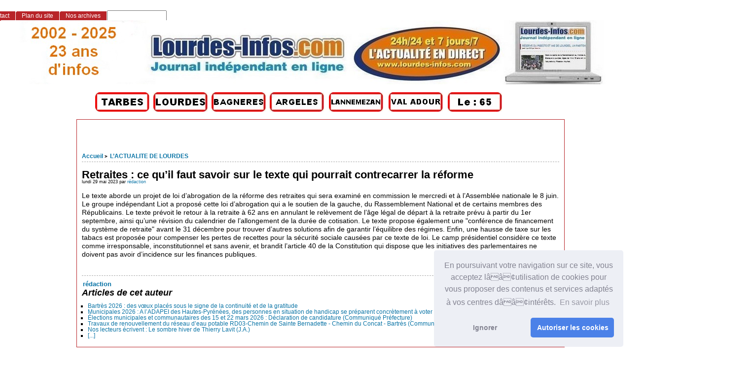

--- FILE ---
content_type: text/html; charset=utf-8
request_url: http://www.lourdes-infos.com/65100lourdes/spip.php?article28255
body_size: 13699
content:
<!DOCTYPE html PUBLIC "-//W3C//DTD XHTML 1.0 Strict//EN"
        "http://www.w3.org/TR/xhtml1/DTD/xhtml1-strict.dtd">
<html xmlns="http://www.w3.org/1999/xhtml" xml:lang="fr" lang="fr" dir="ltr">
<head>
<script async src="https://pagead2.googlesyndication.com/pagead/js/adsbygoogle.js?client=ca-pub-1793763997847718"
     crossorigin="anonymous"></script>
<link rel="stylesheet" type="text/css" href="//cdnjs.cloudflare.com/ajax/libs/cookieconsent2/3.0.3/cookieconsent.min.css" />
<script src="//cdnjs.cloudflare.com/ajax/libs/cookieconsent2/3.0.3/cookieconsent.min.js"></script>
<script>
window.addEventListener("load", function(){
window.cookieconsent.initialise({
  "palette": {
    "popup": {
      "background": "#edeff5",
      "text": "#838391"
    },
    "button": {
      "background": "#4b81e8"
    }
  },
  "theme": "classic",
  "position": "bottom-right",
  "type": "opt-in",
  "content": {
    "message": "En poursuivant votre navigation sur ce site, vous acceptez lââ¢utilisation de cookies pour vous proposer des contenus et services adaptés à vos centres dââ¢intérêts. ",
    "dismiss": "Ignorer",
    "allow": "Autoriser les cookies",
    "link": "En savoir plus"
  }
})});
</script>
	<title>Retraites : ce qu'il faut savoir sur le texte qui pourrait contrecarrer la réforme - [Les infos de Lourdes et du Pays de Lourdes]</title>
		<!-- META DATA -->
	<meta http-equiv="Content-Type" content="text/html; charset=utf-8" />
	<meta http-equiv="Content-language" content="fr" />
	<meta name="language" content="fr" />
	<meta http-equiv="Content-Style-Type" content="text/css" />
	<meta http-equiv="Content-Script-Type" content="text/javascript" />
	<meta name="generator" content="SPIP 4.4.5" />
	<meta name="robots" content="index,follow" />
	<link rel="schema.DCTERMS"  href="http://purl.org/dc/terms/" />
	<link rel="schema.DC"       href="http://purl.org/dc/elements/1.1/" />

  
	<!-- META pages recapitulatives - META summary pages -->

  <meta name="keywords" content="AGENDA DES SORTIES,L&#039;ACTUALITE DE LOURDES,Nos Partenaires,INFOS PRATIQUES,TECHNOLOGIE,COMMUNIQUES DE PRESSE,LOISIRS,SANTE,SPORTS,ECONOMIE,ETAT CIVIL,PAYS DE LOURDES,INFOS SANCTUAIRES,POLITIQUE,Faits Divers,ENVIRONNEMENT,Vie associative,COURRIER DES LECTEURS,Archives Lourdes-infos,CULTURE" />
  
  <meta name="author" content="rédaction" />
  <!-- META Dublin Core - voir: http://uk.dublincore.org/documents/dcq-html/  -->
  <meta name="DC.title" content="Les infos de Lourdes et du Pays de Lourdes" />
  <meta name="DC.language" scheme="ISO639-1" content="fr" />
  <meta name="DC.identifier" scheme="DCTERMS.URI" content="https://www.lourdes-infos.com/65100lourdes" />
  <meta name="DC.source" scheme="DCTERMS.URI" content="https://www.lourdes-infos.com/65100lourdes" />
  <meta name="DC.creator" content="rédaction" />
  <meta name="DC.subject" content="AGENDA DES SORTIES,L&#039;ACTUALITE DE LOURDES,Nos Partenaires,INFOS PRATIQUES,TECHNOLOGIE,COMMUNIQUES DE PRESSE,LOISIRS,SANTE,SPORTS,ECONOMIE,ETAT CIVIL,PAYS DE LOURDES,INFOS SANCTUAIRES,POLITIQUE,Faits Divers,ENVIRONNEMENT,Vie associative,COURRIER DES LECTEURS,Archives Lourdes-infos,CULTURE" />
  <meta name="DC.date" scheme="ISO8601" content="2026-01-22T19:55:20Z" />



  <link rel="shortcut icon" href="local/cache-gd2/9c/c72516715670f0846f1a950c1baea4.ico?1768905549" type="image/x-icon" />

  <link rel="alternate" type="application/rss+xml" title="Syndiquer tout le site : Les infos de Lourdes et du Pays de Lourdes" href="spip.php?page=backend" />		<link rel='stylesheet' href='local/cache-css/51bf015cdf079deeb27a113e93cdbd31.css?1767346196' type='text/css' />	
	
	
	
	
	
	<link rel="stylesheet" href="https://www.lourdes-infos.com/65100lourdes/squelettes/styles/print.css" type="text/css" media="print" />



<script>
var mediabox_settings={"auto_detect":true,"ns":"box","tt_img":true,"sel_g":"#documents_portfolio a[type='image\/jpeg'],#documents_portfolio a[type='image\/png'],#documents_portfolio a[type='image\/gif']","sel_c":".mediabox","str_ssStart":"Diaporama","str_ssStop":"Arr\u00eater","str_cur":"{current}\/{total}","str_prev":"Pr\u00e9c\u00e9dent","str_next":"Suivant","str_close":"Fermer","str_loading":"Chargement\u2026","str_petc":"Taper \u2019Echap\u2019 pour fermer","str_dialTitDef":"Boite de dialogue","str_dialTitMed":"Affichage d\u2019un media","splash_url":"","lity":{"skin":"_simple-dark","maxWidth":"90%","maxHeight":"90%","minWidth":"800px","minHeight":"","slideshow_speed":"2500","opacite":"0.9","defaultCaptionState":"expanded"}};
</script>
<!-- insert_head_css -->


<script type='text/javascript' src='local/cache-js/8d8b943bdc6e56ad3947f78f79dd2f4f.js?1767346189'></script>










<!-- insert_head -->



<script src="https://www.lourdes-infos.com/65100lourdes/squelettes/js/base.js"  type="text/javascript"></script>

	


<!--[if lte IE 6]>
	<style>
		#menu-rubriques a, #extra a { height: 1em; }
		#menu-rubriques li, #extra li { height: 1em; float: left; clear: both;width: 100%; }
	</style>
<![endif]-->

<!--[if IE]>
	<style>
		body * {zoom:1}
		#menu-principal *,
		#bloc-contenu * {zoom: 0}
		#menu-rubriques li { clear: none;}
	</style>
<![endif]-->	
</head>

<body dir="ltr" class="fr article sect2 
<p>rub2
  
  art28255">
 
  
  
  <div id="page" class="article art28255">
  <!-- *****************************************************************
	Bandeau, titre du site et menu langue
	Header and main menu (top and right) 
    ************************************************************* -->
</p>
<p>  <!-- L'entete du site -->
<div id="entete" class="pas_surlignable">
	<a href="https://www.lourdes-infos.com/65100lourdes" title="Accueil : Les infos de Lourdes et du Pays de Lourdes" class="nom-site"><span>Les infos de Lourdes et du Pays de Lourdes</span></a>


  
</div><!-- entete --></p>
<table width="1198" border="0">
  <tr>
    <td width="186">&nbsp;</td>
    <td width="114"><a href="http://www.tarbes-infos.com"><img src="http://www.pyrenees-infos.com/image html/logotarbes.jpg" alt="Informations Lourdes et Grand Tarbes" width="110" height="40" lowsrc="http://www.pyrenees-infos.com/image html/logolourdes.jpg" /></a>&nbsp;</td>
    <td width="114"><a href="http://www.lourdes-infos.com/65100lourdes"><img src="http://www.pyrenees-infos.com/image html/logolourdes.jpg" alt="Informations Lourdes et Pays de Lourdes" width="110" height="40" lowsrc="http://www.pyrenees-infos.com/image html/logolourdes.jpg" /></a>&nbsp;</td>
    <td width="114"><a href="http://www.bagneres-infos.com"><img src="http://www.pyrenees-infos.com/image html/logobagneres.jpg" alt="Informations Bagnères de Bigorre" width="110" height="40" lowsrc="http://www.infos65.com/image html/logobagneres.jpg" /></a>&nbsp;</td>
    <td width="116"><a href="http://www.argeles-infos.com"><img src="http://www.pyrenees-infos.com/image html/logovallesdesgaves.jpg" alt="Informations Argelès-Gazost Vallées des Gaves" width="110" height="40" lowsrc="http://www.pyrenees-infos.com/image html/logovalleesdesgaves.jpg" /></a>&nbsp;</td>
    <td width="117"><a href="http://www.lannemezan-infos.com"><img src="http://www.pyrenees-infos.com/image html/logolannemezan.jpg" alt="Informations Pays de Lannemezan" width="110" height="40" lowsrc="http://www.pyrenees-infos.com/image html/logolannemezan.jpg" /></a>&nbsp;</td>
    <td width="116"><a href="http://www.val-adour-infos.com"><img src="http://www.pyrenees-infos.com/image html/logovaladour.jpg" alt="Information Pays du Val Adour" width="110" height="40" lowsrc="http://www.pyrenees-infos.com/image html/logovaladour.jpg" /></a>&nbsp;</td>
    <td width="115"><a href="http://www.pyrenees-infos.com"><img src="http://www.pyrenees-infos.com/image html/logohautespyrenees.jpg" alt="Informations Hautes-Pyrénées" width="110" height="40" lowsrc="http://www.infos65.com/image html/logotarbes.jpg" /></a>&nbsp;</td>
    <td width="151">&nbsp;</td>
    <td width="13">&nbsp;</td>
  </tr>
</table>
 <div align="center">
     
      
    </div>
<!-- *****************************************************************
	Contenu principal (centre)
	Main content (center) 
    ************************************************************* -->
<div id="bloc-contenu">
 <!-- *****************************************************************
	tableau 1 
    ************************************************************* -->
  <table width="1363" border="0">
  <tr>
    <td width="28">&nbsp;</td>
    <td width="272">&nbsp;</td>
    <td width="1049">&nbsp;
  </tr>
</table>
 <table width="1363" border="0">
  <tr>
    <td width="9">&nbsp;</td>
    <td width="36">&nbsp;</td>
    <td width="675">&nbsp;
    <td width="625">  </tr>
</table>
<table width="1363" border="0">
  <tr>
    <td width="9">&nbsp;</td>
    <td width="36">&nbsp;</td>
    <td width="675">&nbsp;
    <td width="625">  </tr>
</table>
<div class="article-info-rubrique">
  <h5>
        <a href="https://www.lourdes-infos.com/65100lourdes" title="Accueil : Les infos de Lourdes et du Pays de Lourdes">Accueil</a>
        
            
<b class='separateur'>&gt;</b> 
              <a href="https://www.lourdes-infos.com/65100lourdes/spip.php?rubrique2">L’ACTUALITE DE LOURDES</a>
            
        </h5>

        
        
        <div class="ligne-debut"></div><!-- ligne-debut -->
      </div><!-- article-info-rubrique -->
      
      <div class="cartouche">
			
			
			<h1 class="titre-article">Retraites&nbsp;: ce qu&#8217;il faut savoir sur le texte qui pourrait contrecarrer la réforme</h1>
            
      		<div class="detail">
				<span class="date">lundi 29 mai 2023</span> 
				<span class="auteurs">par  <span class="vcard author"><a class="url fn spip_in" href="spip.php?auteur1">rédaction</a></span></span>				
     		 </div><!-- detail -->
				
      </div><!-- cartouche -->


		
		<div class="texte"><p>Le texte aborde un projet de loi d&#8217;abrogation de la réforme des retraites qui sera examiné en commission le mercredi et à l&#8217;Assemblée nationale le 8 juin. Le groupe indépendant Liot a proposé cette loi d&#8217;abrogation qui a le soutien de la gauche, du Rassemblement National et de certains membres des Républicains. Le texte prévoit le retour à la retraite à 62 ans en annulant le relèvement de l&#8217;âge légal de départ à la retraite prévu à partir du 1er septembre, ainsi qu&#8217;une révision du calendrier de l&#8217;allongement de la durée de cotisation. Le texte propose également une "conférence de financement du système de retraite" avant le 31 décembre pour trouver d&#8217;autres solutions afin de garantir l&#8217;équilibre des régimes. Enfin, une hausse de taxe sur les tabacs est proposée pour compenser les pertes de recettes pour la sécurité sociale causées par ce texte de loi. Le camp présidentiel considère ce texte comme irresponsable, inconstitutionnel et sans avenir, et brandit l&#8217;article 40 de la Constitution qui dispose que les initiatives des parlementaires ne doivent pas avoir d&#8217;incidence sur les finances publiques.</p></div>
		
		
		
		<br class="nettoyeur" />


		

		
		
<!-- Derniers articles des auteurs de l'article -->
		
			<div class="ps" id="articles-recents-auteur">
				
			  <h4><a href="spip.php?auteur1" title="rédaction">rédaction</a></h4>	
					
					<h3><em>Articles de cet auteur</em></h3>
					<ul>
						
<li>	
							<a href="spip.php?article32804" title="La cérémonie des vœux 2026 à Bartrès s’est déroulée dans une atmosphère de simplicité et de sincérité, fidèle à l’esprit du village. Devant les habitants, les élus et les maires voisins, Patrick Saffores a livré un discours mesuré, respectueux du contexte électoral, mais riche en reconnaissance. Il a salué les travaux accomplis, rendu hommage à celles et ceux qui nous ont quittés, et rappelé avec émotion l’héritage laissé par Gérard Clave, maire durant près de quarante ans. Sans emphase mais avec une vraie proximité, il a remercié les élus, les agents communaux et la secrétaire de mairie pour leur engagement quotidien. Le discours">Bartrès 2026&nbsp;: des vœux placés sous le signe de la continuité et de la gratitude</a>
						</li>
							
<li>	
							<a href="spip.php?article32803" title="Le réseau Unapei, dont fait partie l’ADAPEI des Hautes-Pyrénées, partage la conviction que chacun doit pouvoir exercer sa citoyenneté. Pourtant, une grande part des personnes, parce que porteurs de troubles du neurodéveloppement (handicap intellectuel, autisme...), de polyhandicap et de handicap psychique, en sont exclus. 

Accéder au vote, aux activités culturelles, à la santé ou à l’école, se déplacer en autonomie, être aidé et orienté pour accéder aux mêmes services que les autres… Toutes ces activités demeurent compliquées en raison du manque d’accessibilité de l’environnement. 

Afin d’agir et se mobiliser en ce sens, l’ADAPEI des Hautes-Pyrénées a fait le choix d’organiser, à quelques semaines des élections municipales, des mises en situation de vote. 

Objectif : comprendre le déroulement du scrutin, se familiariser avec l’isoloir et l’urne, poser ses questions, et aborder le jour du vote avec plus de confiance. Communiqué">Municipales 2026&nbsp;: A l’ADAPEI des Hautes-Pyrénées, des personnes en situation de handicap se préparent concrètement à voter (Communiqué)</a>
						</li>
							
<li>	
							<a href="spip.php?article32802" title=" Communiqué">Élections municipales et communautaires des 15 et 22 mars 2026&nbsp;: Déclaration de candidature (Communiqué Préfecture)</a>
						</li>
							
<li>	
							<a href="spip.php?article32800" title=" Communiqué">Travaux de renouvellement du réseau d&#8217;eau potable RD03-Chemin de Sainte Bernadette - Chemin du Concat - Bartrès (Communiqué CATLP)</a>
						</li>
							
<li>	
							<a href="spip.php?article32799" title="D&amp;eacute;cid&amp;eacute;ment T. Lavit nous aura tout fait, vous allez recevoir son magazine de propagande &#171; Un hiver &amp;agrave; d&amp;eacute;guster &#187;, ne serait-ce pas plut&amp;ocirc;t &#171; Un hiver &amp;agrave; vomir &#187;. 

Nous pensions avoir tout vu ou tout lu, et bien non, le narcissisme du Maire est &amp;agrave; son paroxysme. Un assemblage de photos dont les prises de vue trahissent la r&amp;eacute;alit&amp;eacute; pour mieux glorifier un mandat lamentable. 

Prenons par exemple cette esplanade de l&amp;rsquo;&amp;eacute;glise, pas de photo (&amp;eacute;videmment) pour voir cette v&amp;eacute;ritable grille de prison qui fait ressortir le sentiment de coupe gorge dans un espace dor&amp;eacute;navant ferm&amp;eacute; et tragiquement sombre. N&amp;rsquo;oublions pas cette fontaine dont les dimensions ne correspondent &amp;agrave; rien dans cet environnement.(...)">Nos lecteurs écrivent&nbsp;: Le sombre hiver de Thierry  Lavit     (J.A.)</a>
						</li>
							
						<li><a href="spip.php?auteur1" title="suite">[...]</a></li>
					</ul>
					
				
			</div><!-- notes chapo -->
		

		<!-- Mots cles -->
		
		

		<!-- Forums -->
		
		
	</div><!-- bloc-contenu -->
	
<!-- *****************************************************************
	Menus contextuels (droite)
	Contextual menus (right) 
    ************************************************************* -->
<div id="encart"> 

		<!-- Derniers articles dans la meme rubrique -->
		
			<div class="menu" id="articles_meme_rubrique">
			<h2 class="structure">ARTICLES LES PLUS RECENTS : CLIQUEZ SUR LE TITRE POUR LIRE</h2>
				<a id='pagination_articles_rubrique' class='pagination_ancre'></a>
				<ul>
					<li>
						<a href="https://www.lourdes-infos.com/65100lourdes/spip.php?rubrique2">Dans la même rubrique</a>
						<ul>
							
							<li>
								<a href="https://www.lourdes-infos.com/65100lourdes/spip.php?article31959" title=" Le mois de mai 2025 apporte son lot de changements, notamment sur le plan financier. D&amp;egrave;s ce jeudi, plusieurs mesures entrent en vigueur et impactent directement les m&amp;eacute;nages et les entreprises. 

Parmi les bonnes nouvelles, le prix du gaz diminue de 6,4%, permettant aux foyers concern&amp;eacute;s d&amp;rsquo;&amp;eacute;conomiser environ 88 euros par an. Une bouff&amp;eacute;e d&amp;rsquo;air frais pour les consommateurs, qui voient enfin une baisse apr&amp;egrave;s plusieurs mois de hausse. 

Les prestations sociales sont &amp;eacute;galement revaloris&amp;eacute;es &amp;agrave; hauteur de 1,7% d&amp;egrave;s le versement du 5 mai. Cela concerne notamment le RSA, la prime d&amp;rsquo;activit&amp;eacute ;, l&amp;rsquo;aide universelle d&amp;rsquo;urgence pour les victimes de violences conjugales, l&amp;rsquo;AAH, l&amp;rsquo;ASS et l&amp;rsquo;AJAP. Une mesure qui vise &amp;agrave; compenser l&amp;rsquo;inflation et &amp;agrave; soutenir les b&amp;eacute;n&amp;eacute;ficiaires. (...)">1ᵉʳ mai 2025&nbsp;: Ce qui change pour votre budget dès aujourd’hui</a>
							</li>
							
							<li>
								<a href="https://www.lourdes-infos.com/65100lourdes/spip.php?article30532" title="1er tour des élections Législatives dans les Hautes-Pyrénées : le Nouveau Front Populaire au rendez-vous, dans l’attente du Front Républicain 

A l’occasion du 1er tour des élections Législatives, les candidats du Nouveau Front Populaire dans les Hautes-Pyrénées, Sylvie FERRER (29,49% des suffrages exprimés) sur la première circonscription et Denis FEGNE (28,09%) sur la deuxième circonscription, sont tous deux arrivés seconds. Nous remercions les 34 595 électeurs qui leur ont apporté leurs suffrages et validé ainsi le programme du Nouveau Front Populaire. 

Malheureusement, nous déplorons les résultats de ces élections Législatives qui voient les candidats du Rassemblement National arriver en tête. Bien sûr que le message est clair et doit être entendu : trop de nos concitoyens se sentent abandonnés, déclassés ou stigmatisés. 

Alors aujourd’hui, face aux ennemis de la République, le Nouveau Front Populaire avec ses candidats arrivés en deuxième position doit porter les espoirs de tous les républicains. 

Ainsi, nous appelons tous les démocrates qui se reconnaissent dans les valeurs de notre République à s’unir autour de ces candidats, pour un réel barrage républicain. Aucune force politique ne doit rendre possible l’élection d’un Député Rassemblement National en faisant le choix de se maintenir, au risque de porter la responsabilité de donner le pouvoir à l’extrême droite. 

Ensemble, faisons barrage au Rassemblement National.

Ensemble, portons un message d’unité et d’espoir. 

Dimanche 7 juillet, votez et faites voter Sylvie FERRER et Denis FEGNE. 

Nicolas TOURON

Premier Secrétaire Fédéral">1er tour des élections législatives&nbsp;: communiqué du Parti socialiste</a>
							</li>
							
							<li>
								<a href="https://www.lourdes-infos.com/65100lourdes/spip.php?article29013" title=" 

Encore méconnue du grand public il y a dix ans, la pollution lumineuse liée à l’éclairage artificiel est aujourd’hui considérée comme une problématique environnementale, énergétique et de santé publique de premier plan. 

À l’échelle européenne, les Etats prennent progressivement la mesure du phénomène et de ses impacts. Des plans nationaux et des lois porteurs d’objectifs ambitieux se précisent. 

Dans ce contexte de prise de conscience et d’engagement public, les 4 Réserves Internationales de Ciel Etoilé (RICE) reconnues en France par le label décerné par l’International Dark Sky Association (IDA) sont devenues des territoires précurseurs et des pionniers en matière de préservation du ciel étoilé. (...)">1er Congrès des Réserves de Ciel Etoilé au Pic du Midi&nbsp;: La pollution lumineuse au cœur du débat</a>
							</li>
							
							<li>
								<a href="https://www.lourdes-infos.com/65100lourdes/spip.php?article28141" title="Des actions de tractage ont été menées par les membres de la CGT et de Force ouvrière sur la zone Pyrène-Aéropôle de Lanne et sur la route de Bagnères en vue de mobiliser les travailleurs et les Bigourdans pour la manifestation contre la réforme des retraites qui aura lieu le 1er mai à Tarbes. L&#039;intersyndicale souhaite faire de cette journée une journée de mobilisation exceptionnelle et historique contre la réforme des retraites et pour la justice sociale. Cela sera la 13e journée d&#039;action contre la réforme des retraites. Le départ de la manifestation aura lieu à 10 heures devant la Bourse du Travail à Tarbes.">1er mai&nbsp;: l&#8217;intersyndicale appelle les Haut-Pyrénéens à se mobiiser</a>
							</li>
							
							<li>
								<a href="https://www.lourdes-infos.com/65100lourdes/spip.php?article27094" title=" 

Ce vendredi 30 septembre, a eu lieu la 1ére édition du festival 65ème Avenue, organisé à l’Hôtel du Département des Hautes-Pyrénées à Tarbes dans le cadre du pacte jeunesse. Événement parrainé par deux ambassadeurs : Antoine Dupont et Sylvain Duthu 

Dès 16 heures des démonstrations de skate, VTT, graff, Hip-Hop, de nombreuses activités autour de la culture urbaine ont été proposées. À partir de 19 heures, 3 artistes étaient à l’honneur : Tiphene, TIBZ ,DJ Set avec DJ Rabgui. 

Il y avait également un espace lecture dans la cour d’honneur avec stand Prix ados, tablettes numériques et jeux grands formats. 

Nicole lafourcade ">1ére édition du Festival 65ème Avenue à Tarbes</a>
							</li>
							
							<li>
								<a href="https://www.lourdes-infos.com/65100lourdes/spip.php?article26803" title=" 

Le Salon Régional de l’Agriculture de Tarbes lance un nouvel événement : La Fête de l’agriculture au Parc du Val d’Adour à Rabastens de Bigorre les 27, 28 et 29 août 2022. 

De nombreux exposants ont répondu présent : producteurs fermiers, matériel agricole, coopératives et négoces en céréales, ainsi que les organismes professionnels du secteur. 

Seront également de la partie une centaine de bovins en présentation (Blonds, Limousins, Charolais, Gascons, Aubrac et Lourdais) et des chevaux de trait. 

Cet événement accueillera également la traditionnelle Foire aux Broutards et ses ventes à la criée. 

De nombreuses animations pour petits et grands vous attendent, ainsi que différents points de restauration pour profiter de ce dernier weekend avant la rentrée. 

Au plaisir de vous croiser au Parc du Val d’Adour, à Rabastens de Bigorre ! ">1ère Fête de l’Agriculture, les 27, 28 et 29 août 2022</a>
							</li>
							
							<li>
								<a href="https://www.lourdes-infos.com/65100lourdes/spip.php?article26506" title="Résultats officiels 

Inscrits 88 025

Abstentions 41 684

Votants 46 341

Blancs 3377

Nuls 1 756

Exprimés 41 208 

Jean-Bernard Sempastous 20 552 (49,87%) 

Sylvie Ferrer (NUPES) 20 656 (50,13,%) ELUE 

104 voix à peine entre les deux finalistes">1ère circonscription :Sylvie Ferrer (NUPES) est élue</a>
							</li>
							
							<li>
								<a href="https://www.lourdes-infos.com/65100lourdes/spip.php?article24387" title=" 

Les 27 &amp; 28 août prochains, Lourdes accueille la manifestation 8848 Women’s Challenge. Cette épreuve d’Ultra Cycling de 360km sur 8848 mètres de dénivelé positif (l’équivalent de la hauteur de l’Everest) emprunte les cols mythiques des Pyrénées offrant ainsi un cadre exceptionnel et un panorama à couper le souffle à tous les participants. Tamara, la présidente de l’association et du club vélo Kacycling, affilié à la Fédération Française de Cyclotourisme, propose pour la première fois un challenge longue distance en s’adressant particulièrement aux femmes cyclistes. LIRE">1ère EDITION DU 8848 WOMEN&#8217;S CHALLENGE LES 27 &amp; 28 AOUT A LOURDES</a>
							</li>
							
							<li>
								<a href="https://www.lourdes-infos.com/65100lourdes/spip.php?article21650" title=" 

Lors de la derni&amp;egrave;re session du conseil d&amp;eacute;partemental, le vendredi 3 juillet 2020, Michel P&amp;eacute;lieu, pr&amp;eacute;sident du Conseil d&amp;eacute;partemental, a propos&amp;eacute; de cr&amp;eacute;er un grand festival sur les films d&amp;eacute;di&amp;eacute;s &amp;agrave; la jeunesse. Ce projet est port&amp;eacute; par Christian Cappe, l&amp;rsquo;organisateur du festival du film de Luchon. &#171; Il voulait cr&amp;eacute;er ce festival dans ma vall&amp;eacute;e &#187;, a d&amp;eacute;clar&amp;eacute; Michel P&amp;eacute;lieu qui a plut&amp;ocirc;t propos&amp;eacute; Lourdes pour ce festival qui aura une vocation nationale voire internationale. 

Ce festival sera d&amp;eacute;di&amp;eacute; aux films de la jeunesse mais aussi aux jeux vid&amp;eacute;os et aux &amp;eacute;crans. Ce festival aura aussi une dimension p&amp;eacute;dagogique. Gr&amp;acirc;ce &amp;agrave; son carnet d&amp;rsquo;adresses, Christian Cappe va faire venir sur ce festival des personnes connues dont des acteurs.(...)">1er Festival Ecran Jeunesse à Lourdes (21-25 octobre 2020)</a>
							</li>
							
							<li>
								<a href="https://www.lourdes-infos.com/65100lourdes/spip.php?article19330" title=" 

La Pr&amp;eacute;sidente de la R&amp;eacute;gion Occitanie / Pyr&amp;eacute;n&amp;eacute;es-M&amp;eacute;diterran&amp;eacute;e a grimp&amp;eacute; ce matin le col de Tourmalet ce matin, aux c&amp;ocirc;t&amp;eacute;s de Michel P&amp;eacute;lieu, pr&amp;eacute;sident du D&amp;eacute;partement des Hautes-Pyr&amp;eacute;n&amp;eacute;es, en amont de la 14&amp;egrave;me &amp;eacute;tape du Tour de France. 

&#171; Parce qu&#039;il faut aussi savoir s&#039;amuser, cette ascension ce matin a &amp;eacute;t&amp;eacute; une belle aventure. Cette &amp;eacute;tape, escarp&amp;eacute;e, est l&#039;une des sept qui se d&amp;eacute;roulent en Occitanie. Exceptionnelle occasion de faire d&amp;eacute;couvrir notre territoire au monde entier, j&#039;avais envie de marquer mon attachement &amp;agrave; cette &amp;eacute;preuve internationale ! &#187;, a d&amp;eacute;clar&amp;eacute; la pr&amp;eacute;sidente de R&amp;eacute;gion, Carole Delga, &amp;agrave; l&#039;arriv&amp;eacute;e au col. 

Assist&amp;eacute;e d&#039;un v&amp;eacute;lo &amp;eacute;lectrique, la Pr&amp;eacute;sidente de R&amp;eacute;gion a r&amp;eacute;alis&amp;eacute; un joli temps, tout en admirant les paysages que les millions de t&amp;eacute;l&amp;eacute;spectateurs pourront d&amp;eacute;couvrir lors de l&#039;&amp;eacute;tape de cet apr&amp;egrave;s-midi. 

Remise des prix : 

A l&#039;issue de la course &amp;agrave; 17h, Carole Delga remettra les prix aux coureurs vainqueurs de l&#039;&amp;eacute;tape, aux c&amp;ocirc;t&amp;eacute;s du pr&amp;eacute;sident de la R&amp;eacute;publique, Emmanuel Macron, de Jeannine Dubi&amp;eacute;, d&amp;eacute;put&amp;eacute;e, Michel P&amp;eacute;lieu, pr&amp;eacute;sident du D&amp;eacute;partement, No&amp;euml;l Pereira, pr&amp;eacute;sident de la Communaut&amp;eacute; de communes Pyr&amp;eacute;n&amp;eacute;es-Vall&amp;eacute;es de Gaves, et Pascal Arribet, maire de Bar&amp;egrave;ges. 

NDLR. Nos lecteurs ont maintenant la réponse à la devinette que nous posions hier soir ">1h 26min 12s un joli chrono pour Carole Delga sur le Tour de France</a>
							</li>
							
							<li>
								<a href="https://www.lourdes-infos.com/65100lourdes/spip.php?article15802" >1ères rencontres internationales des pèlerins de Saint-Jacques de Compostelle</a>
							</li>
							
							<li>
								<a href="https://www.lourdes-infos.com/65100lourdes/spip.php?article15284" title="1&amp;egrave;re circonscription : (1er tour L&amp;eacute;gislatives 2017) : R&amp;eacute;sultats dans les 3 principales communes du pays de Lourdes 

Bartr&amp;egrave;s 

Inscrits : 378, Votants 208 (55%), Exprim&amp;eacute;s : 203 

Marie-Pierre Vieu 4, Charles Rocheteau 10, Bach-Lapize 7, Menet 42, Bourdeu d&amp;rsquo;Aguerre 5, Danjau 2, Staricky 74, Verdier 2, Volpe Fatmi 1, Dubi&amp;eacute; 31, Monteil 24, Meunier 1. 

Poueyferr&amp;eacute; 

Inscrits 722, Votants 366 (50,7%), Blancs 11, Nuls 3, Exprim&amp;eacute;s 352 

Marie-Pierre Vieu 5, Charles Rocheteau 42, Bach-Lapize 6, Menet 67, Bourdeu d&amp;rsquo;Aguerre 6, Danjau 2, Staricky 122, Verdier 5, Volpe Fatmi 1, Dubi&amp;eacute; 48, Monteil 47, Meunier 1. 

Ad&amp;eacute; 

Inscrits 603, Votants 332, Blancs 16, Nul 1, Exprim&amp;eacute;s 315 

Marie-Pierre Vieu 5, Charles Rocheteau 25, Pauline Bach-Lapize 8, Cl&amp;eacute;ment Menet 55, Bourdeu d&amp;rsquo;Aguerre 4, Danjau 3, Staricky 94, Verdier 2, Volpe Fatmi 1, Monteil 40, Meunier 4 

D&amp;rsquo;apr&amp;egrave;s les premiers r&amp;eacute;sultats et projections on s&amp;rsquo;achemine dans la seconde circonscription vers un duel Marie-Agn&amp;egrave;s Staricky (R&amp;eacute;publique EN Marche)-Jeanine Dubi&amp;eacute;(PRG). 

Dans la 1&amp;egrave;re circonscription, Jean-Bernard Sempastous (R&amp;eacute;publique En Marche) va virer largement en t&amp;ecirc;te au 1er tour. La surprise pourrait venir de l&amp;rsquo;&amp;eacute;limination de Jean Glavany, le d&amp;eacute;put&amp;eacute; socialiste sortant.">1ère circonscription&nbsp;: (1er tour Législatives 2017)&nbsp;: Résultats dans les 3 principales communes du pays de Lourdes</a>
							</li>
							
							<li>
								<a href="https://www.lourdes-infos.com/65100lourdes/spip.php?article12158" title="Le 1er octobre, c&amp;rsquo;est la Journ&amp;eacute;e internationale des personnes &amp;acirc;g&amp;eacute;es organis&amp;eacute;e sous l&amp;rsquo;&amp;eacute;gide des Nations Unies. Depuis 7 ans, les petits fr&amp;egrave;res des Pauvres se mobilisent avec l&amp;rsquo;op&amp;eacute;ration &#171; Les fleurs de la fraternit&amp;eacute; &#187; en France et dans plusieurs pays &amp;agrave; travers le monde o&amp;ugrave; ils sont pr&amp;eacute;sents. 

 Le jeudi 1er octobre 2015, les b&amp;eacute;n&amp;eacute;voles et salari&amp;eacute;s des petits fr&amp;egrave;res des Pauvres sillonneront une nouvelle fois les march&amp;eacute;s, gares, rues, places, h&amp;ocirc;pitaux, galeries de centres commerciaux, maisons de retraite dans toute la France, afin d&amp;rsquo;offrir une fleur aux passants qui la remettront &amp;agrave; leur tour &amp;agrave; une personne &amp;acirc;g&amp;eacute;e souffrant de solitude ou de pauvret&amp;eacute;.(...)">1er octobre 2015 - &#171;&nbsp;Les fleurs de la fraternité&nbsp;&#187; Avec les petits frères des Pauvres chacun peut rompre l&#8217;isolement des personnes âgées</a>
							</li>
							
							<li>
								<a href="https://www.lourdes-infos.com/65100lourdes/spip.php?article11477" title=" 

Juillan, le 29 Avril 2015 - A l’occasion du pèlerinage de l’Ordre de Malte à Lourdes, l’Aéroport Tarbes Lourdes Pyrénées géré par le Groupe SNC-LAVALIN, accueillera cette semaine pour la première fois l’un des plus emblématiques gros-porteurs du constructeur Boeing en provenance des Etats-Unis. (SUITE)">1ER ACCUEIL D’UN VOL LONG-COURRIER OPERE EN BOEING 787 A L’AEROPORT TARBES LOURDES PYRENEES</a>
							</li>
							
							<li>
								<a href="https://www.lourdes-infos.com/65100lourdes/spip.php?article9398" title="1er tour des Elections municipales, dimanche 23 mars 2014 :

taux de participation pour le d&amp;eacute;partement des Hautes-Pyr&amp;eacute;n&amp;eacute;es &amp;agrave; 17H : 58,26% 

">1er tour des Elections municipales, dimanche 23 mars 2014, département Hautes-Pyrénées  (17h)</a>
							</li>
							
						</ul>
					</li>
				</ul>
				<ul class="pagination-items pagination_page">
		

		<li class="pagination-item on active"><span class="pagination-item-label on" aria-label='Aller &#224; la page 1 (Page actuelle)'>1</span></li>
		<li class="pagination-item"><a href='spip.php?article28255&amp;debut_articles_rubrique=15#pagination_articles_rubrique' class='pagination-item-label lien_pagination' rel='nofollow' aria-label='Aller &#224; la page 2'>2</a></li>
		<li class="pagination-item"><a href='spip.php?article28255&amp;debut_articles_rubrique=30#pagination_articles_rubrique' class='pagination-item-label lien_pagination' rel='nofollow' aria-label='Aller &#224; la page 3'>3</a></li>
		<li class="pagination-item"><a href='spip.php?article28255&amp;debut_articles_rubrique=45#pagination_articles_rubrique' class='pagination-item-label lien_pagination' rel='nofollow' aria-label='Aller &#224; la page 4'>4</a></li>
		<li class="pagination-item"><a href='spip.php?article28255&amp;debut_articles_rubrique=60#pagination_articles_rubrique' class='pagination-item-label lien_pagination' rel='nofollow' aria-label='Aller &#224; la page 5'>5</a></li>
		<li class="pagination-item"><a href='spip.php?article28255&amp;debut_articles_rubrique=75#pagination_articles_rubrique' class='pagination-item-label lien_pagination' rel='nofollow' aria-label='Aller &#224; la page 6'>6</a></li>
		<li class="pagination-item"><a href='spip.php?article28255&amp;debut_articles_rubrique=90#pagination_articles_rubrique' class='pagination-item-label lien_pagination' rel='nofollow' aria-label='Aller &#224; la page 7'>7</a></li>
		<li class="pagination-item"><a href='spip.php?article28255&amp;debut_articles_rubrique=105#pagination_articles_rubrique' class='pagination-item-label lien_pagination' rel='nofollow' aria-label='Aller &#224; la page 8'>8</a></li>
		<li class="pagination-item"><a href='spip.php?article28255&amp;debut_articles_rubrique=120#pagination_articles_rubrique' class='pagination-item-label lien_pagination' rel='nofollow' aria-label='Aller &#224; la page 9'>9</a></li>
		

		 <li class="pagination-item tbc disabled"><span class="pagination-item-label">…</span></li>
		<li class="pagination-item"><a
		  href="spip.php?article28255&amp;debut_articles_rubrique=12705#pagination_articles_rubrique"
		  class="pagination-item-label lien_pagination" aria-label="Aller &#224; la derni&#232;re page"
		  rel="nofollow">848</a></li>

		
	</ul>
			</div><!-- menu -->
		

	</div><!-- encart -->
	

<div id="navigation">
    <h2 class="structure">Navigation</h2>

<div class="menu" id="menu-principal">
		<ul>
			<li id="menu-principal-accueil"><a href="https://www.lourdes-infos.com/65100lourdes" title="Accueil : Les infos de Lourdes et du Pays de Lourdes" accesskey="0">Accueil</a></li>

			
			

			<li id="menu-principal-contact"><a href="spip.php?auteur1" title="Contact"  accesskey="7">Contact</a></li>
			
			
			<li id="menu-principal-agenda"><a class="lien" href="spip.php?page=agenda" title="NOTRE AGENDA DES MANIFESTATIONS POUR DES IDEES DE SORTIES"  accesskey="2">NOTRE AGENDA DES MANIFESTATIONS POUR DES IDEES DE SORTIES</a></li>
						

			<li id="menu-principal-plan"><a href="spip.php?page=plan" title="Plan du site" accesskey="3">Plan du site</a></li>

			

			<li id="menu-principal-resume"><a href="spip.php?page=resume" title="Nos archives" accesskey="5">Nos archives</a></li>
			
	
			<li id="menu-principal-recherche">
			<div class="menu" id="menu-recherche">
				<h3 class="structure">Rechercher</h3>
					<ul>
						<li>
					<div class="formulaire_spip formulaire_recherche" id="formulaire_recherche">
<form action="spip.php?page=recherche" method="get"><div class="editer-groupe">
	<input name="page" value="recherche" type="hidden"
>
	
	<label for="recherche">Rechercher :</label>
	<input type="search" class="search text" size="10" name="recherche" id="recherche" accesskey="4" autocapitalize="off" autocorrect="off"
	/><input type="submit" class="btn submit" value="&gt;&gt;" title="Rechercher" />
</div></form>
</div>
			
						</li>			
					</ul>
			</div><!-- menu-recherche -->
			</li>
		</ul>
	</div>

<div class="menu" id="menu-rubriques">






   
        
   







	
    
	<h3 class="structure">Rubriques</h3>
	<ul>
        
        
		
	</ul>
 

 <li>
        	<div style="width:250px;"><table width="250" border="0">
  <tr>
    <td>&nbsp;</td>
  </tr>
  <tr>
    <td>&nbsp;</td>
  </tr>
   <tr>
    <td>&nbsp;</td>
  </tr>
  <tr>
    <td><!-- Breves -->&nbsp;</td>
  </tr>
  <tr>
    <td>&nbsp;</td>
  </tr>
  <tr>
    <td>&nbsp;</td>
  </tr>
  <tr>
    <td>&nbsp;</td>
  </tr>
  <tr>
    <td>&nbsp;</td>
  </tr>
  <tr>
    <td>&nbsp;</td>
  </tr>
  <tr>
    <td>&nbsp;</td>
  </tr>
  <tr>
    <td>&nbsp;</td>
  </tr>
  <tr>
    <td>&nbsp;</td>
  </tr>
  <tr>
    <td>&nbsp;</td>
  </tr>
  <tr>
    <td>&nbsp; </td>
  </tr>
  
  <tr>
    <td>&nbsp;</td>
  </tr>
  <tr>
    <td>&nbsp;</td>
  </tr>
  <tr>
    <td>&nbsp;</td>
  </tr>
  
  <tr>
    <td>&nbsp;</td>
  </tr>
  
  <tr>
   <td>&nbsp;</td>
</table>

<div align="center">
  <!--Attention si vous mettez une image ou un bloc, faites en sorte qu'il fasse 150px de large-->
  
  
</div></div>
        </li>
</div>

</div>

</div><!-- page -->

</body>
</html>


--- FILE ---
content_type: text/html; charset=utf-8
request_url: https://www.google.com/recaptcha/api2/aframe
body_size: 265
content:
<!DOCTYPE HTML><html><head><meta http-equiv="content-type" content="text/html; charset=UTF-8"></head><body><script nonce="Ptm8keGaPg51VlAL7Wnlsg">/** Anti-fraud and anti-abuse applications only. See google.com/recaptcha */ try{var clients={'sodar':'https://pagead2.googlesyndication.com/pagead/sodar?'};window.addEventListener("message",function(a){try{if(a.source===window.parent){var b=JSON.parse(a.data);var c=clients[b['id']];if(c){var d=document.createElement('img');d.src=c+b['params']+'&rc='+(localStorage.getItem("rc::a")?sessionStorage.getItem("rc::b"):"");window.document.body.appendChild(d);sessionStorage.setItem("rc::e",parseInt(sessionStorage.getItem("rc::e")||0)+1);localStorage.setItem("rc::h",'1769111723753');}}}catch(b){}});window.parent.postMessage("_grecaptcha_ready", "*");}catch(b){}</script></body></html>